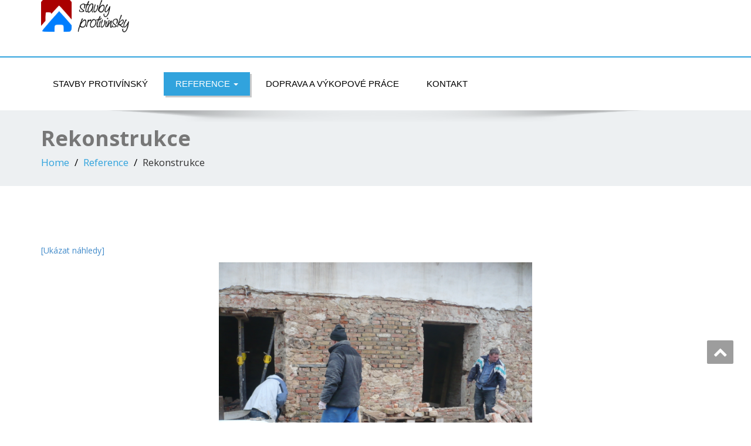

--- FILE ---
content_type: text/html; charset=UTF-8
request_url: http://stavby-protivinsky.cz/reference/rekonstrukce/nggallery/slideshow
body_size: 5031
content:
<!DOCTYPE html>
<!--[if lt IE 7]>
    <html class="no-js lt-ie9 lt-ie8 lt-ie7"> <![endif]-->
    <!--[if IE 7]>
    <html class="no-js lt-ie9 lt-ie8"> <![endif]-->
    <!--[if IE 8]>
    <html class="no-js lt-ie9"> <![endif]-->
    <!--[if gt IE 8]><!-->
<html lang="cs-CZ"><!--<![endif]-->
<head>
	<meta http-equiv="X-UA-Compatible" content="IE=edge">
    <meta name="viewport" content="width=device-width, initial-scale=1.0">  
    <meta charset="UTF-8" />	
			<link rel="stylesheet" href="http://stavby-protivinsky.cz/wp-content/themes/enigma/style.css" type="text/css" media="screen" />
	<link rel="alternate" type="application/rss+xml" title="stavby-protivinsky.cz &raquo; RSS zdroj" href="http://stavby-protivinsky.cz/feed/" />
<link rel="alternate" type="application/rss+xml" title="stavby-protivinsky.cz &raquo; RSS komentářů" href="http://stavby-protivinsky.cz/comments/feed/" />
<link rel="alternate" type="application/rss+xml" title="stavby-protivinsky.cz &raquo; RSS komentářů pro Rekonstrukce" href="http://stavby-protivinsky.cz/reference/rekonstrukce/feed/" />
<link rel='stylesheet' id='bootstrap-css'  href='http://stavby-protivinsky.cz/wp-content/themes/enigma/css/bootstrap.css?ver=4.0.38' type='text/css' media='all' />
<link rel='stylesheet' id='default-css'  href='http://stavby-protivinsky.cz/wp-content/themes/enigma/css/default.css?ver=4.0.38' type='text/css' media='all' />
<link rel='stylesheet' id='enigma-theme-css'  href='http://stavby-protivinsky.cz/wp-content/themes/enigma/css/enigma-theme.css?ver=4.0.38' type='text/css' media='all' />
<link rel='stylesheet' id='media-responsive-css'  href='http://stavby-protivinsky.cz/wp-content/themes/enigma/css/media-responsive.css?ver=4.0.38' type='text/css' media='all' />
<link rel='stylesheet' id='animations-css'  href='http://stavby-protivinsky.cz/wp-content/themes/enigma/css/animations.css?ver=4.0.38' type='text/css' media='all' />
<link rel='stylesheet' id='theme-animtae-css'  href='http://stavby-protivinsky.cz/wp-content/themes/enigma/css/theme-animtae.css?ver=4.0.38' type='text/css' media='all' />
<link rel='stylesheet' id='font-awesome-css'  href='http://stavby-protivinsky.cz/wp-content/themes/enigma/css/font-awesome-4.3.0/css/font-awesome.css?ver=4.0.38' type='text/css' media='all' />
<link rel='stylesheet' id='OpenSansRegular-css'  href='//fonts.googleapis.com/css?family=Open+Sans&#038;ver=4.0.38' type='text/css' media='all' />
<link rel='stylesheet' id='OpenSansBold-css'  href='//fonts.googleapis.com/css?family=Open+Sans%3A700&#038;ver=4.0.38' type='text/css' media='all' />
<link rel='stylesheet' id='OpenSansSemiBold-css'  href='//fonts.googleapis.com/css?family=Open+Sans%3A600&#038;ver=4.0.38' type='text/css' media='all' />
<link rel='stylesheet' id='RobotoRegular-css'  href='//fonts.googleapis.com/css?family=Roboto&#038;ver=4.0.38' type='text/css' media='all' />
<link rel='stylesheet' id='RobotoBold-css'  href='//fonts.googleapis.com/css?family=Roboto%3A700&#038;ver=4.0.38' type='text/css' media='all' />
<link rel='stylesheet' id='RalewaySemiBold-css'  href='//fonts.googleapis.com/css?family=Raleway%3A600&#038;ver=4.0.38' type='text/css' media='all' />
<link rel='stylesheet' id='Courgette-css'  href='//fonts.googleapis.com/css?family=Courgette&#038;ver=4.0.38' type='text/css' media='all' />
<script type='text/javascript' src='http://stavby-protivinsky.cz/wp-includes/js/jquery/jquery.js?ver=1.11.1'></script>
<script type='text/javascript' src='http://stavby-protivinsky.cz/wp-includes/js/jquery/jquery-migrate.min.js?ver=1.2.1'></script>
<script type='text/javascript' src='http://stavby-protivinsky.cz/wp-content/themes/enigma/js/menu.js?ver=4.0.38'></script>
<script type='text/javascript' src='http://stavby-protivinsky.cz/wp-content/themes/enigma/js/bootstrap.js?ver=4.0.38'></script>
<script type='text/javascript' src='http://stavby-protivinsky.cz/wp-content/themes/enigma/js/enigma_theme_script.js?ver=4.0.38'></script>
<link rel="EditURI" type="application/rsd+xml" title="RSD" href="http://stavby-protivinsky.cz/xmlrpc.php?rsd" />
<link rel="wlwmanifest" type="application/wlwmanifest+xml" href="http://stavby-protivinsky.cz/wp-includes/wlwmanifest.xml" /> 
<meta name="generator" content="WordPress 4.0.38" />
<link rel='canonical' href='http://stavby-protivinsky.cz/reference/rekonstrukce/' />
<link rel='shortlink' href='http://stavby-protivinsky.cz/?p=19' />
<!-- <meta name="NextGEN" version="2.0.76" /> -->
<!-- <meta name="vfb" version="2.8.1" /> -->
<title>Rekonstrukce | </title>
<link rel='stylesheet' id='ngg_trigger_buttons-css'  href='http://stavby-protivinsky.cz/wp-content/plugins/nextgen-gallery/products/photocrati_nextgen/modules/nextgen_gallery_display/static/trigger_buttons.min.css?ver=4.0.38' type='text/css' media='all' />
<link rel='stylesheet' id='fancybox-0-css'  href='http://stavby-protivinsky.cz/wp-content/plugins/nextgen-gallery/products/photocrati_nextgen/modules/lightbox/static/fancybox/jquery.fancybox-1.3.4.min.css?ver=4.0.38' type='text/css' media='all' />
<link rel='stylesheet' id='fontawesome-css'  href='http://stavby-protivinsky.cz/wp-content/plugins/nextgen-gallery/products/photocrati_nextgen/modules/nextgen_gallery_display/static/fontawesome/font-awesome.min.css?ver=4.0.38' type='text/css' media='all' />
<link rel='stylesheet' id='nextgen_basic_thumbnails_style-css'  href='http://stavby-protivinsky.cz/wp-content/plugins/nextgen-gallery/products/photocrati_nextgen/modules/nextgen_basic_gallery/static/thumbnails/nextgen_basic_thumbnails.min.css?ver=4.0.38' type='text/css' media='all' />
<link rel='stylesheet' id='nextgen_pagination_style-css'  href='http://stavby-protivinsky.cz/wp-content/plugins/nextgen-gallery/products/photocrati_nextgen/modules/nextgen_pagination/static/style.min.css?ver=4.0.38' type='text/css' media='all' />
<link rel='stylesheet' id='nggallery-css'  href='http://stavby-protivinsky.cz/wp-content/ngg_styles/nggallery.css?ver=4.0.38' type='text/css' media='all' />
<link rel='stylesheet' id='nextgen_basic_slideshow_style-css'  href='http://stavby-protivinsky.cz/wp-content/plugins/nextgen-gallery/products/photocrati_nextgen/modules/nextgen_basic_gallery/static/slideshow/nextgen_basic_slideshow.min.css?ver=4.0.38' type='text/css' media='all' />
</head>
<body class="page page-id-19 page-child parent-pageid-5 page-template page-template-fullwidth-php custom-background">
<div>
	<!-- Header Section -->
	<div class="header_section" >
		<div class="container" >
			<!-- Logo & Contact Info -->
			<div class="row ">
				<div class="col-md-6 col-sm-12 wl_rtl" >					
					<div claSS="logo">						
					<a href="http://stavby-protivinsky.cz/" title="stavby-protivinsky.cz" rel="home">
										<img class="img-responsive" src="http://stavby-protivinsky.cz/wp-content/uploads/stavby-protivinsky-logo.png" style="height:55px; width:150px;" />
										</a>
					<p>Stavební práce</p>
					</div>
				</div>
							</div>
			<!-- /Logo & Contact Info -->
		</div>	
	</div>	
	<!-- /Header Section -->
	<!-- Navigation  menus -->
	<div class="navigation_menu "  data-spy="affix" data-offset-top="95" id="enigma_nav_top">
		<span id="header_shadow"></span>
		<div class="container navbar-container" >
			<nav class="navbar navbar-default " role="navigation">
				<div class="navbar-header">
					<button type="button" class="navbar-toggle" data-toggle="collapse" data-target="#menu">
					 
					  <span class="sr-only">Toggle navigation</span>
					  <span class="icon-bar"></span>
					  <span class="icon-bar"></span>
					  <span class="icon-bar"></span>
					</button>
				</div>
				<div id="menu" class="collapse navbar-collapse ">	
				<div class="menu-top-menu-container"><ul id="menu-top-menu" class="nav navbar-nav"><li id="menu-item-86" class="menu-item menu-item-type-post_type menu-item-object-page menu-item-86"><a href="http://stavby-protivinsky.cz/">Stavby Protivínský</a></li>
<li id="menu-item-26" class="menu-item menu-item-type-post_type menu-item-object-page current-page-ancestor current-menu-ancestor current-menu-parent current-page-parent current_page_parent current_page_ancestor menu-item-has-children menu-item-26 dropdown active"><a href="http://stavby-protivinsky.cz/reference/" data-toggle="dropdown" data-target="#" class="dropdown-toggle">Reference  <b class="caret"></b></a>
<ul class="dropdown-menu">
	<li id="menu-item-27" class="menu-item menu-item-type-post_type menu-item-object-page menu-item-27"><a href="http://stavby-protivinsky.cz/reference/zatepleni-budov/">Zateplení budov</a></li>
	<li id="menu-item-28" class="menu-item menu-item-type-post_type menu-item-object-page menu-item-28"><a href="http://stavby-protivinsky.cz/reference/koupelny/">Koupelny</a></li>
	<li id="menu-item-29" class="menu-item menu-item-type-post_type menu-item-object-page menu-item-29"><a href="http://stavby-protivinsky.cz/reference/podlahy/">Podlahy</a></li>
	<li id="menu-item-30" class="menu-item menu-item-type-post_type menu-item-object-page menu-item-30"><a href="http://stavby-protivinsky.cz/reference/zamkove-dlazby/">Zámkové dlažby</a></li>
	<li id="menu-item-31" class="menu-item menu-item-type-post_type menu-item-object-page menu-item-31"><a href="http://stavby-protivinsky.cz/reference/kamenne-a-gumove-povrchy/">Kamenné a gumové povrchy</a></li>
	<li id="menu-item-32" class="menu-item menu-item-type-post_type menu-item-object-page menu-item-32"><a href="http://stavby-protivinsky.cz/reference/stavebni-prace/">Stavební práce</a></li>
	<li id="menu-item-33" class="menu-item menu-item-type-post_type menu-item-object-page current-menu-item page_item page-item-19 current_page_item menu-item-33 active"><a href="http://stavby-protivinsky.cz/reference/rekonstrukce/">Rekonstrukce</a></li>
	<li id="menu-item-34" class="menu-item menu-item-type-post_type menu-item-object-page menu-item-34"><a href="http://stavby-protivinsky.cz/reference/sadrokartony/">Sádrokartony</a></li>
	<li id="menu-item-802" class="menu-item menu-item-type-post_type menu-item-object-page menu-item-802"><a href="http://stavby-protivinsky.cz/reference/vsakovaci-jimky/">Vsakovací jímky</a></li>
	<li id="menu-item-684" class="menu-item menu-item-type-post_type menu-item-object-page menu-item-684"><a href="http://stavby-protivinsky.cz/reference/rd_charvatska_nova_ves/">RD Charvátská Nová Ves</a></li>
</ul>
</li>
<li id="menu-item-698" class="menu-item menu-item-type-post_type menu-item-object-page menu-item-698"><a href="http://stavby-protivinsky.cz/doprava-a-vykopove-prace/">Doprava a výkopové práce</a></li>
<li id="menu-item-35" class="menu-item menu-item-type-post_type menu-item-object-page menu-item-35"><a href="http://stavby-protivinsky.cz/kontakt/">Kontakt</a></li>
</ul></div>				
				</div>	
			</nav>
		</div>
	</div><div class="enigma_header_breadcrum_title">	
	<div class="container">
		<div class="row">
			<div class="col-md-12">
				<h1>Rekonstrukce</h1>
				<!-- BreadCrumb -->
                <ul class="breadcrumb"><li><a href="http://stavby-protivinsky.cz">Home</a></li> <li><a href="http://stavby-protivinsky.cz/reference/">Reference</a></li>  <li>Rekonstrukce</li></ul>                <!-- BreadCrumb -->
			</div>
		</div>
	</div>	
</div><div class="container">
	<div class="row enigma_blog_wrapper">
	<div class="col-md-12">
	<div class="enigma_blog_full">
		<div class="enigma_blog_post_content">
			<p>
	<!-- Thumbnails Link -->
	<div class="slideshowlink">
        <a href='http://stavby-protivinsky.cz/reference/rekonstrukce/nggallery/thumbnails'>[Ukázat náhledy]</a>
	</div>

<div class="ngg-slideshow-image-list ngg-slideshow-nojs" id="ngg-slideshow-febb1a936c46ce0a80a5e8e57bbbb3fb-974509280-image-list">
	<div id="ngg-image-0" class="ngg-gallery-slideshow-image" >
		<img data-image-id='144'
		     title=""
		     alt="Práce na mlýně 089.jpg"
		     src="http://stavby-protivinsky.cz/wp-content/gallery/rekonstrukce/Pr%C3%A1ce-na-ml%C3%BDn%C4%9B-089.jpg"
		     width="533"
		     height="400"/>
		</div> 
<div id="ngg-image-1" class="ngg-gallery-slideshow-image" >
		<img data-image-id='145'
		     title=""
		     alt="Práce na mlýně 061.jpg"
		     src="http://stavby-protivinsky.cz/wp-content/gallery/rekonstrukce/Pr%C3%A1ce-na-ml%C3%BDn%C4%9B-061.jpg"
		     width="533"
		     height="400"/>
		</div> 
<div id="ngg-image-2" class="ngg-gallery-slideshow-image" >
		<img data-image-id='146'
		     title=""
		     alt="Práce na mlýně 062.jpg"
		     src="http://stavby-protivinsky.cz/wp-content/gallery/rekonstrukce/Pr%C3%A1ce-na-ml%C3%BDn%C4%9B-062.jpg"
		     width="533"
		     height="400"/>
		</div> 
<div id="ngg-image-3" class="ngg-gallery-slideshow-image" >
		<img data-image-id='147'
		     title=""
		     alt="Práce na mlýně 063.jpg"
		     src="http://stavby-protivinsky.cz/wp-content/gallery/rekonstrukce/Pr%C3%A1ce-na-ml%C3%BDn%C4%9B-063.jpg"
		     width="533"
		     height="400"/>
		</div> 
<div id="ngg-image-4" class="ngg-gallery-slideshow-image" >
		<img data-image-id='148'
		     title=""
		     alt="Práce na mlýně 064.jpg"
		     src="http://stavby-protivinsky.cz/wp-content/gallery/rekonstrukce/Pr%C3%A1ce-na-ml%C3%BDn%C4%9B-064.jpg"
		     width="533"
		     height="400"/>
		</div> 
<div id="ngg-image-5" class="ngg-gallery-slideshow-image" >
		<img data-image-id='149'
		     title=""
		     alt="Práce na mlýně 065.jpg"
		     src="http://stavby-protivinsky.cz/wp-content/gallery/rekonstrukce/Pr%C3%A1ce-na-ml%C3%BDn%C4%9B-065.jpg"
		     width="533"
		     height="400"/>
		</div> 
<div id="ngg-image-6" class="ngg-gallery-slideshow-image" >
		<img data-image-id='150'
		     title=""
		     alt="Práce na mlýně 066.jpg"
		     src="http://stavby-protivinsky.cz/wp-content/gallery/rekonstrukce/Pr%C3%A1ce-na-ml%C3%BDn%C4%9B-066.jpg"
		     width="533"
		     height="400"/>
		</div> 
<div id="ngg-image-7" class="ngg-gallery-slideshow-image" >
		<img data-image-id='151'
		     title=""
		     alt="Práce na mlýně 067.jpg"
		     src="http://stavby-protivinsky.cz/wp-content/gallery/rekonstrukce/Pr%C3%A1ce-na-ml%C3%BDn%C4%9B-067.jpg"
		     width="533"
		     height="400"/>
		</div> 
<div id="ngg-image-8" class="ngg-gallery-slideshow-image" >
		<img data-image-id='152'
		     title=""
		     alt="Práce na mlýně 068.jpg"
		     src="http://stavby-protivinsky.cz/wp-content/gallery/rekonstrukce/Pr%C3%A1ce-na-ml%C3%BDn%C4%9B-068.jpg"
		     width="533"
		     height="400"/>
		</div> 
<div id="ngg-image-9" class="ngg-gallery-slideshow-image" >
		<img data-image-id='153'
		     title=""
		     alt="Práce na mlýně 069.jpg"
		     src="http://stavby-protivinsky.cz/wp-content/gallery/rekonstrukce/Pr%C3%A1ce-na-ml%C3%BDn%C4%9B-069.jpg"
		     width="300"
		     height="400"/>
		</div> 
<div id="ngg-image-10" class="ngg-gallery-slideshow-image" >
		<img data-image-id='154'
		     title=""
		     alt="DSC_3687.JPG"
		     src="http://stavby-protivinsky.cz/wp-content/gallery/rekonstrukce/DSC_3687.JPG"
		     width="598"
		     height="400"/>
		</div> 
<div id="ngg-image-11" class="ngg-gallery-slideshow-image" >
		<img data-image-id='155'
		     title=""
		     alt="DSC_3709.JPG"
		     src="http://stavby-protivinsky.cz/wp-content/gallery/rekonstrukce/DSC_3709.JPG"
		     width="598"
		     height="400"/>
		</div> 
<div id="ngg-image-12" class="ngg-gallery-slideshow-image" >
		<img data-image-id='156'
		     title=""
		     alt="DSC_3714.JPG"
		     src="http://stavby-protivinsky.cz/wp-content/gallery/rekonstrukce/DSC_3714.JPG"
		     width="598"
		     height="400"/>
		</div> 
<div id="ngg-image-13" class="ngg-gallery-slideshow-image" >
		<img data-image-id='282'
		     title=""
		     alt="20180731_073543.jpg"
		     src="http://stavby-protivinsky.cz/wp-content/gallery/rekonstrukce/20180731_073543.jpg"
		     width="533"
		     height="400"/>
		</div> 
<div id="ngg-image-14" class="ngg-gallery-slideshow-image" >
		<img data-image-id='290'
		     title=""
		     alt="20191101_131531.jpg"
		     src="http://stavby-protivinsky.cz/wp-content/gallery/rekonstrukce/20191101_131531.jpg"
		     width="600"
		     height="292"/>
		</div> 
<div id="ngg-image-15" class="ngg-gallery-slideshow-image" >
		<img data-image-id='297'
		     title=""
		     alt="20191101_131555.jpg"
		     src="http://stavby-protivinsky.cz/wp-content/gallery/rekonstrukce/20191101_131555.jpg"
		     width="600"
		     height="292"/>
		</div> 
<div id="ngg-image-16" class="ngg-gallery-slideshow-image" >
		<img data-image-id='302'
		     title=""
		     alt="20191101_131604.jpg"
		     src="http://stavby-protivinsky.cz/wp-content/gallery/rekonstrukce/20191101_131604.jpg"
		     width="194"
		     height="400"/>
		</div> 
<div id="ngg-image-17" class="ngg-gallery-slideshow-image" >
		<img data-image-id='307'
		     title=""
		     alt="20191101_131611.jpg"
		     src="http://stavby-protivinsky.cz/wp-content/gallery/rekonstrukce/20191101_131611.jpg"
		     width="600"
		     height="292"/>
		</div> 
</div>
<div class="ngg-galleryoverview ngg-slideshow"
     id="ngg-slideshow-febb1a936c46ce0a80a5e8e57bbbb3fb-974509280"
     data-placeholder="http://stavby-protivinsky.cz/wp-content/plugins/nextgen-gallery/products/photocrati_nextgen/modules/nextgen_basic_gallery/static/slideshow/placeholder.gif"
     style="max-width: 600px; max-height: 400px;">
	<div class="ngg-slideshow-loader"
	     id="ngg-slideshow-febb1a936c46ce0a80a5e8e57bbbb3fb-974509280-loader"
	     style="width: 600px; height: 400px;">
		<img src="http://stavby-protivinsky.cz/wp-content/plugins/nextgen-gallery/products/photocrati_nextgen/modules/ngglegacy/images/loader.gif" alt=""/>
	</div>
</div>
<script type="text/javascript">
	jQuery('#ngg-slideshow-febb1a936c46ce0a80a5e8e57bbbb3fb-974509280-image-list').hide().removeClass('ngg-slideshow-nojs');
	jQuery(function($) {
		jQuery('#ngg-slideshow-febb1a936c46ce0a80a5e8e57bbbb3fb-974509280').nggShowSlideshow({
			id: 'febb1a936c46ce0a80a5e8e57bbbb3fb',
			fx: 'fade',
			width: 600,
			height: 400,
			domain: 'http://stavby-protivinsky.cz/',
			timeout: 10000		});
	});
</script>
</p>
		</div>
</div>	
<div class="push-right">
	<hr class="blog-sep header-sep">
</div>
	
	</div>		
	</div>
</div>	
<div class="overena">
<div id="overena-firma">
<a href="http://www.ekatalog.cz/firma/380384-stavby-protivinsky/" target="_blank" style="height:90px;display:block;" title="Stavby Protivínský - ekatalog.cz">
  <img src="http://files.netorg.cz/stamp/ek/ekatalog130-blue-p1.png" alt="Stavby Protivínský - ekatalog.cz" style="margin:0;padding:0;border:0;">
</a>
<a href="http://www.ekatalog.cz/katalog/stavebnictvi/stavebni-firmy-prace/" target="_blank" style="height:40px;display:block;" title="Stavební firmy, práce - ekatalog.cz">
  <img src="http://files.netorg.cz/stamp/ek/ekatalog130-blue-p2.png" alt="Stavební firmy, práce - ekatalog.cz" style="margin:0;padding:0;border:0;">
</a>
</div>
</div>

<!-- enigma Callout Section -->
<!-- Footer Widget Secton -->
<div class="enigma_footer_widget_area">	
	<div class="container">
		<div class="row">
			<div class="col-md-3 col-sm-6 enigma_footer_widget_column"><div class="enigma_footer_widget_title">Stránky<div class="enigma-footer-separator"></div></div>		<ul>
			<li class="page_item page-item-85"><a href="http://stavby-protivinsky.cz/">Stavby Protivínský</a></li>
<li class="page_item page-item-5 page_item_has_children current_page_ancestor current_page_parent"><a href="http://stavby-protivinsky.cz/reference/">Reference</a>
<ul class='children'>
	<li class="page_item page-item-7"><a href="http://stavby-protivinsky.cz/reference/zatepleni-budov/">Zateplení budov</a></li>
	<li class="page_item page-item-9"><a href="http://stavby-protivinsky.cz/reference/koupelny/">Koupelny</a></li>
	<li class="page_item page-item-11"><a href="http://stavby-protivinsky.cz/reference/podlahy/">Podlahy</a></li>
	<li class="page_item page-item-13"><a href="http://stavby-protivinsky.cz/reference/zamkove-dlazby/">Zámkové dlažby</a></li>
	<li class="page_item page-item-15"><a href="http://stavby-protivinsky.cz/reference/kamenne-a-gumove-povrchy/">Kamenné a gumové povrchy</a></li>
	<li class="page_item page-item-17"><a href="http://stavby-protivinsky.cz/reference/stavebni-prace/">Stavební práce</a></li>
	<li class="page_item page-item-19 current_page_item"><a href="http://stavby-protivinsky.cz/reference/rekonstrukce/">Rekonstrukce</a></li>
	<li class="page_item page-item-21"><a href="http://stavby-protivinsky.cz/reference/sadrokartony/">Sádrokartony</a></li>
	<li class="page_item page-item-678"><a href="http://stavby-protivinsky.cz/reference/rd_charvatska_nova_ves/">RD Charvátská Nová Ves</a></li>
	<li class="page_item page-item-758"><a href="http://stavby-protivinsky.cz/reference/vsakovaci-jimky/">Vsakovací jímky</a></li>
</ul>
</li>
<li class="page_item page-item-693"><a href="http://stavby-protivinsky.cz/doprava-a-vykopove-prace/">Doprava a výkopové práce</a></li>
<li class="page_item page-item-23"><a href="http://stavby-protivinsky.cz/kontakt/">Kontakt</a></li>
		</ul>
		</div>		</div>		
	</div>	
</div>
<div class="enigma_footer_area">
		<div class="container">
			<div class="col-md-12">
			<p class="enigma_footer_copyright_info wl_rtl" >
			 &#169; 2015 Enigma Theme|Theme Developed By			<a target="_blank" rel="nofollow" href="http://weblizar.com/">Weblizar Themes</a></p>
						
			</div>		
		</div>		
</div>	
<!-- /Footer Widget Secton -->
</div>
<a href="#" title="Go Top" class="enigma_scrollup" style="display: inline;"><i class="fa fa-chevron-up"></i></a>
<style type="text/css">
</style>
<!-- ngg_resource_manager_marker --><script type='text/javascript' src='http://stavby-protivinsky.cz/wp-includes/js/comment-reply.min.js?ver=4.0.38'></script>
<script type='text/javascript'>
/* <![CDATA[ */
var photocrati_ajax = {"url":"http:\/\/stavby-protivinsky.cz\/?photocrati_ajax=1","wp_home_url":"http:\/\/stavby-protivinsky.cz","wp_site_url":"http:\/\/stavby-protivinsky.cz","wp_root_url":"http:\/\/stavby-protivinsky.cz","wp_plugins_url":"http:\/\/stavby-protivinsky.cz\/wp-content\/plugins","wp_content_url":"http:\/\/stavby-protivinsky.cz\/wp-content","wp_includes_url":"http:\/\/stavby-protivinsky.cz\/wp-includes\/","ngg_param_slug":"nggallery"};
/* ]]> */
</script>
<script type='text/javascript' src='http://stavby-protivinsky.cz/wp-content/plugins/nextgen-gallery/products/photocrati_nextgen/modules/ajax/static/ajax.min.js?ver=4.0.38'></script>
<script type='text/javascript'>
/* <![CDATA[ */

var galleries = {};
galleries.gallery_443 = {"ID":443,"post_password":"","menu_order":0,"display_settings":{"use_lightbox_effect":true,"images_per_page":"20","number_of_columns":"0","thumbnail_width":"120","thumbnail_height":"90","show_all_in_lightbox":"0","ajax_pagination":"0","use_imagebrowser_effect":"0","template":"","display_no_images_error":1,"disable_pagination":0,"show_slideshow_link":"1","slideshow_link_text":"[Uk\u00e1zat prezentaci]","override_thumbnail_settings":"0","thumbnail_quality":"100","thumbnail_crop":"1","thumbnail_watermark":0,"ngg_triggers_display":"never"},"order_by":"sortorder","order_direction":"ASC","exclusions":[],"container_ids":[5],"excluded_container_ids":[],"sortorder":[],"entity_ids":[],"returns":"included","maximum_entity_count":500,"source":"galleries","display_type":"photocrati-nextgen_basic_thumbnails","slug":null,"id_field":"ID","__defaults_set":true,"transient_id":"f401fcdbfff1cb83eec71c21ec400f9f"};
galleries.gallery_443.wordpress_page_root = "http:\/\/stavby-protivinsky.cz\/reference\/rekonstrukce\/";
var nextgen_lightbox_settings = {"static_path":"http:\/\/stavby-protivinsky.cz\/wp-content\/plugins\/nextgen-gallery\/products\/photocrati_nextgen\/modules\/lightbox\/static","context":"nextgen_images"};
galleries.gallery_febb1a936c46ce0a80a5e8e57bbbb3fb = {"id":null,"source":"galleries","container_ids":[5],"gallery_ids":[],"album_ids":[],"tag_ids":[],"display_type":"photocrati-nextgen_basic_slideshow","exclusions":[],"order_by":"sortorder","order_direction":"ASC","image_ids":[],"entity_ids":[],"tagcloud":false,"inner_content":true,"returns":"included","slug":null,"display_settings":{"use_lightbox_effect":true,"gallery_width":600,"gallery_height":400,"thumbnail_width":120,"thumbnail_height":90,"cycle_interval":10,"cycle_effect":"fade","effect_code":"class=\"ngg-fancybox\" rel=\"%GALLERY_NAME%\"","show_thumbnail_link":1,"thumbnail_link_text":"[Uk\u00e1zat n\u00e1hledy]","template":"","ngg_triggers_display":"never","ID":443,"menu_order":0,"excluded_container_ids":[],"sortorder":[],"maximum_entity_count":500,"id_field":"ID","__defaults_set":true,"transient_id":"f401fcdbfff1cb83eec71c21ec400f9f","original_display_type":"photocrati-nextgen_basic_thumbnails","original_settings":{"use_lightbox_effect":true,"images_per_page":"20","number_of_columns":"0","thumbnail_width":"120","thumbnail_height":"90","show_all_in_lightbox":"0","ajax_pagination":"0","use_imagebrowser_effect":"0","template":"","display_no_images_error":1,"disable_pagination":0,"show_slideshow_link":"1","slideshow_link_text":"[Uk\u00e1zat prezentaci]","override_thumbnail_settings":"0","thumbnail_quality":"100","thumbnail_crop":"1","thumbnail_watermark":0,"ngg_triggers_display":"never"}},"excluded_container_ids":[],"sortorder":[],"maximum_entity_count":"500","__defaults_set":true,"_errors":[],"transient_id":"febb1a936c46ce0a80a5e8e57bbbb3fb","ID":"febb1a936c46ce0a80a5e8e57bbbb3fb"};
galleries.gallery_febb1a936c46ce0a80a5e8e57bbbb3fb.wordpress_page_root = "http:\/\/stavby-protivinsky.cz\/reference\/rekonstrukce\/";
var nextgen_lightbox_settings = {"static_path":"http:\/\/stavby-protivinsky.cz\/wp-content\/plugins\/nextgen-gallery\/products\/photocrati_nextgen\/modules\/lightbox\/static","context":"nextgen_images"};
/* ]]> */
</script>
<script type='text/javascript' src='http://stavby-protivinsky.cz/wp-content/plugins/nextgen-gallery/products/photocrati_nextgen/modules/nextgen_gallery_display/static/common.min.js?ver=2.0.76'></script>
<script type='text/javascript' src='http://stavby-protivinsky.cz/wp-content/plugins/nextgen-gallery/products/photocrati_nextgen/modules/nextgen_basic_gallery/static/thumbnails/nextgen_basic_thumbnails.min.js?ver=4.0.38'></script>
<script type='text/javascript' src='http://stavby-protivinsky.cz/wp-content/plugins/nextgen-gallery/products/photocrati_nextgen/modules/lightbox/static/lightbox_context.min.js'></script>
<script type='text/javascript' src='http://stavby-protivinsky.cz/wp-content/plugins/nextgen-gallery/products/photocrati_nextgen/modules/lightbox/static/fancybox/jquery.easing-1.3.pack.js'></script>
<script type='text/javascript' src='http://stavby-protivinsky.cz/wp-content/plugins/nextgen-gallery/products/photocrati_nextgen/modules/lightbox/static/fancybox/jquery.fancybox-1.3.4.pack.js'></script>
<script type='text/javascript' src='http://stavby-protivinsky.cz/wp-content/plugins/nextgen-gallery/products/photocrati_nextgen/modules/lightbox/static/fancybox/nextgen_fancybox_init.min.js'></script>
<script type='text/javascript' src='http://stavby-protivinsky.cz/wp-content/plugins/nextgen-gallery/products/photocrati_nextgen/modules/nextgen_basic_gallery/static/slideshow/jquery.cycle.all.min.js?ver=4.0.38'></script>
<script type='text/javascript' src='http://stavby-protivinsky.cz/wp-content/plugins/nextgen-gallery/products/photocrati_nextgen/modules/nextgen_basic_gallery/static/slideshow/jquery.waitforimages.min.js?ver=4.0.38'></script>
<script type='text/javascript' src='http://stavby-protivinsky.cz/wp-content/plugins/nextgen-gallery/products/photocrati_nextgen/modules/nextgen_basic_gallery/static/slideshow/nextgen_basic_slideshow.min.js?ver=4.0.38'></script>
</body>
</html>